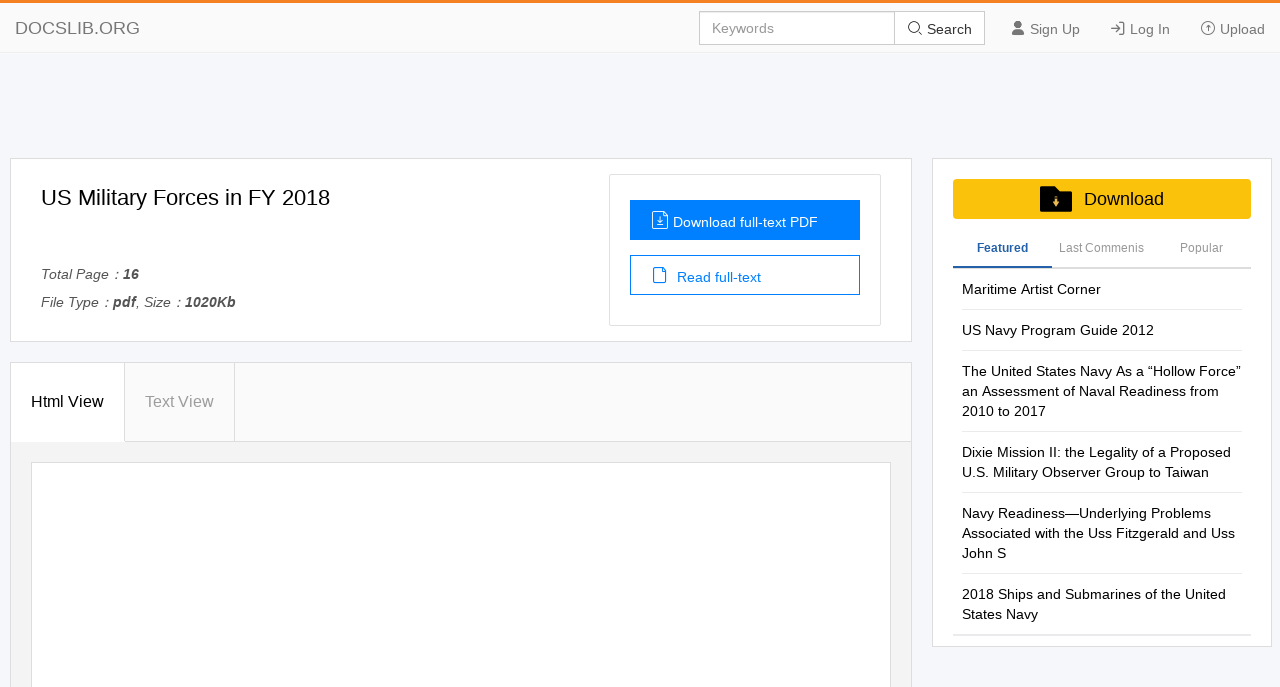

--- FILE ---
content_type: text/html; charset=utf-8
request_url: https://docslib.org/doc/9808033/us-military-forces-in-fy-2018
body_size: 14792
content:
<!DOCTYPE html>
<html lang="en">
<head>
		<meta charset="utf-8">
		<meta content="IE=edge" http-equiv="X-UA-Compatible">
		<meta name="viewport" content="width=device-width, initial-scale=1.0" />
		<title>US Military Forces in FY 2018 - DocsLib</title>
		<meta name="description" content="OCTOBER 2017 U.S. Military Forces in FY 2018 The Uncertain Buildup author Mark F. Cancian A Report of the CSIS INTERNATIONAL SECURITY PROGRAM Blank">
		<link rel="shortcut icon" href="/favicon.ico">
		<meta name="robots" content="index, follow">
		<meta property="og:type" content="article">
		<meta property="og:title" content="US Military Forces in FY 2018">
		<meta property="og:description" content="OCTOBER 2017 U.S. Military Forces in FY 2018 The Uncertain Buildup author Mark F. Cancian A Report of the CSIS INTERNATIONAL SECURITY PROGRAM Blank">
		<meta property="og:url" content="https://docslib.org/doc/9808033/us-military-forces-in-fy-2018">
		<meta property="og:image" content="https://docslib.b-cdn.net/poster/8033/us-military-forces-in-fy-2018-9808033.webp">
		<meta property="og:site_name" content="Docslib">
		<meta name="twitter:card" content="summary_large_image">
		<meta name="twitter:title" content="US Military Forces in FY 2018">
		<meta name="twitter:description" content="OCTOBER 2017 U.S. Military Forces in FY 2018 The Uncertain Buildup author Mark F. Cancian A Report of the CSIS INTERNATIONAL SECURITY PROGRAM Blank">
		<meta name="twitter:image" content="https://docslib.b-cdn.net/poster/8033/us-military-forces-in-fy-2018-9808033.webp">
		<meta name="twitter:image:src" content="https://docslib.org/images/og_image.png">
		<link rel="stylesheet" href="/css/common.css" />
		<link rel="stylesheet" href="/css/docview.css" />
		<link rel="stylesheet" href="/iconfont/iconfont.css" />
		<script async src="https://pagead2.googlesyndication.com/pagead/js/adsbygoogle.js?client=ca-pub-8519364510543070" crossorigin="anonymous"></script>
		<script src="https://cdnjs.cloudflare.com/ajax/libs/jquery/3.5.1/jquery.min.js"></script>
		<style>	.stl_02 {margin: -30px !important;}</style>
		<script>
			const h5Data = {
			h5Style:'<style>.stl_ sup { vertical-align: baseline; position: relative; top: -0.4em; } .stl_ sub { vertical-align: baseline; position: relative; top: 0.4em; } .stl_ a:link {text-decoration:none;} .stl_ a:visited {text-decoration:none;} @media screen and (min-device-pixel-ratio:0), (-webkit-min-device-pixel-ratio:0), (min--moz-device-pixel-ratio: 0) {.stl_view{ font-size:10em; transform:scale(0.1); -moz-transform:scale(0.1); -webkit-transform:scale(0.1); -moz-transform-origin:top left; -webkit-transform-origin:top left; } } .stl_layer { } .stl_grlink { position:relative;width:100%;height:100%;z-index:1000000; } .stl_01 { position: absolute; white-space: nowrap; } .stl_02 { font-size: 1em; line-height: 0.0em; width: 53.75em; height: 69.5em; border-style: none; display: block; margin: 0em; } @supports(-ms-ime-align:auto) { .stl_02 {overflow: hidden;}} .stl_03 { position: relative; } .stl_04 { position: absolute; pointer-events: none; clip: rect(-0.100489em,53.79158em,69.54166em,-0.041667em); width: 100%; } .stl_05 { position: relative; width: 53.75em; } .stl_06 { height: 6.95em; }  .stl_07 { font-size: 0.966095em;  color: #FFFFFF; } .stl_08 { line-height: 1.084em; } .stl_09 { letter-spacing: 0em; } .stl_10 { letter-spacing: 0.159em; }  .stl_11 { font-size: 4.767766em;  color: #FFFFFF; } .stl_12 { line-height: 1.112em; } .stl_13 { letter-spacing: 0.0103em; } .stl_14 { letter-spacing: 0.01em; } @font-face { font-family:"AJDGDT+MuseoSans-500"; src:url("https://docslib.b-cdn.net/font/8033/9808033-1.woff2") format("woff2");font-display: swap; } .stl_15 { font-size: 2.167565em; font-family: "AJDGDT+MuseoSans-500"; color: #FFFFFF; } .stl_16 { line-height: 1.102em; } .stl_17 { letter-spacing: -0.0002em; }  .stl_18 { font-size: 1.12442em;  color: #FFFFFF; } .stl_19 { letter-spacing: 0.0836em; } .stl_20 { font-size: 1.336302em; font-family: "AJDGDT+MuseoSans-500"; color: #FFFFFF; } .stl_21 { letter-spacing: 0.0524em; } .stl_22 { font-size: 0.878268em; font-family: "AJDGDT+MuseoSans-500"; color: #FFFFFF; } .stl_23 { letter-spacing: -0.0004em; } .stl_24 { font-size: 0.966095em; font-family: "AJDGDT+MuseoSans-500"; color: #FFFFFF; } .stl_25 { letter-spacing: 0.0191em; }</style>',
			h5Html: ' <div id="page_0" class="stl_ stl_02"> <div class="stl_03"> <img src="https://docslib.b-cdn.net/bgimg/8033/9808033-img_01.webp" alt="" class="stl_04" /> </div> <div class="stl_view"> <div class="stl_05 stl_06"> <div class="stl_01" style="left:6.1918em;top:6.8036em;"><span class="stl_07 stl_08 stl_09" style="word-spacing:-0.097em;">O C </span><span class="stl_07 stl_08 stl_10">T</span><span class="stl_07 stl_08 stl_09" style="word-spacing:-0.097em;">O B E R</span><span class="stl_07 stl_08 stl_09" style="word-spacing:0.36em;"> </span><span class="stl_07 stl_08 stl_09" style="word-spacing:-0.097em;">2 0 1 7 </span></div> <div class="stl_01" style="left:6.2181em;top:13.7079em;"><span class="stl_11 stl_12 stl_13" style="word-spacing:-0.0006em;">U.S. Military </span></div> <div class="stl_01" style="left:6.2181em;top:18.8332em;"><span class="stl_11 stl_12 stl_14" style="word-spacing:-0em;">Forces in FY 2018 </span></div> <div class="stl_01" style="left:6.1918em;top:25.1571em;"><span class="stl_15 stl_16 stl_17" style="word-spacing:0.0004em;">The Uncertain Buildup </span></div> <div class="stl_01" style="left:6.2466em;top:30.5205em;"><span class="stl_18 stl_16 stl_19">author </span></div> <div class="stl_01" style="left:6.2466em;top:31.9351em;"><span class="stl_20 stl_16 stl_21" style="word-spacing:0.0152em;">Mark F. Cancian </span></div> <div class="stl_01" style="left:29.905em;top:62.5629em;"><span class="stl_22 stl_16 stl_23" style="word-spacing:0.0008em;">A Report of the </span></div> <div class="stl_01" style="left:29.905em;top:63.9741em;"><span class="stl_24 stl_16 stl_25" style="word-spacing:0.0019em;">CSIS INTERNATIONAL SECURITY PROGRAM </span></div> </div> </div> </div> '
			};
		</script>
</head>
<body>
    <header>
        <div class="border-bm">
            <div class="navbar-header"> <a href="/">DOCSLIB.ORG</a> </div>
            <div class="navbar-right">
                <div class="nav-btn">
                    <ul>
                        <li> <a href="/profile/signup"> <i class="iconfont icon-yonghu"></i> Sign Up </a> </li>
                        <li> <a href="/profile/login"> <i class="iconfont icon-logindenglu"></i> Log In </a> </li>
                        <li> <a href="#"> <i class="iconfont icon-shangchuan-yuan-L"></i> Upload </a> </li>
                    </ul>
                </div>
                <form action="/search/" method="post">
                    <div class="input-group">
                        <input type="text" class="form-control" placeholder="Keywords" />
                        <div class="input-group-btn">
                            <button type="submit" class="btn btn-default" title=""> <i class="iconfont icon-sousuo i-color"></i> Search </button>
                        </div>
                    </div>
                </form>
            </div>
            <div class="nav-menu"> <i class="iconfont icon-caidan- size"></i> </div>
        </div>
        <div class="menu-list">
            <ul>
                <li> <a href="/profile/signup"> <i class="iconfont icon-yonghu"></i> Sign Up </a> </li>
                <li> <a href="/profile/login"> <i class="iconfont icon-logindenglu"></i> Log In </a> </li>
                <li> <a href="#"> <i class="iconfont icon-shangchuan-yuan-L"></i> Upload </a> </li>
            </ul>
        </div>
    </header>
    <script>$('head').append(h5Data.h5Style)</script>
<script>
	const screenWidth = window.innerWidth;
	if(screenWidth<860){
	const scale = (screenWidth-40)/860;
	const styleSheet = document.createElement('style');
	styleSheet.type = 'text/css';
	styleSheet.innerHTML = `.ft-box {height: calc(1000px * `+scale+`);}.stl_ {transform:scale(`+scale+`);transform-origin: left top;}`;
	document.head.appendChild(styleSheet);
	}
</script>
<main>
	<div class="content">
		<div class="row">
			<div class="adspace" id="adTopBanner"></div>
			<div class="rw-left rw-pd">
				<div class="header">
					<div class="header-section">
						<div class="header-detail">
							<h1>US Military Forces in FY 2018</h1>
							<div class="mt-1">
								<p>Total Page：<b>16</b></p>
								<p>File Type：<b>pdf</b>, Size：<b>1020Kb</b></p>
							</div>
						</div>
						<div class="header-aside">
							<div class="aside-flex">
								<div class="aside-btn">
									<a href="/download/9808033/us-military-forces-in-fy-2018" class="btn-type" rel="nofollow">
										<i class="iconfont icon-wendangxiazai load-icon"></i>Download full-text PDF
									</a>
									<a href="javascript:;" class="btn-type1"><i class="iconfont icon-wendang load-icon"></i> Read full-text</a>
								</div>
							</div>
						</div>
					</div>
				</div>
				<div class="content-box" id="top">
					<div class="tag-head">
						<ul>
							<li class="tag-li">
								<a href="javascript:;" class="title-bt tag-active is-active" data-tab-target="describe">Html View </a>
							</li>
							<li class="tag-li">
								<a href="javascript:;" class="title-bt" data-tab-target="article">Text View</a>
							</li>
							<li class="active-bt"></li>
						</ul>
					</div>
					<div class="about-ul" id="htmlView">
						<div class="about-item about-active" data-tab-item="describe">
							<div class="header-abstract">
								<div class="ab-item">
									<div class="item-content">
										<div class="cont-font">
											<div class="ft-box" id="contents">
											</div>
													<script>
														$("#contents").html(h5Data.h5Html)
													</script>
											</div>
										</div>
									</div>
								</div>
							</div>
							<div class="about-item" data-tab-item="article">
								<div class="article-container">
									<div class="article-container-pd" id="loader"></div>
								</div>
								<div class="load-content flex-column-center">
									<p class="load-p load-more-bottom" id="loadMore">Load more</p>
									<p class="load-p" id="onLoadMore"><span id="surplus"></span></p>
									<p class="load-p" id="load-text"></p>
								</div>
								<div id="downTop">
									<div class="reader-tools-bar">
										<div class="tools flex-justify">
											<a href="javascript:void(0);" title="previous page"
											class="tools-prev flex-justify">
												<i class="iconfont icon-top-1-copy left"></i>
											</a>
											<input type="text" class="page-cur" value="1" /><span class="page-num">&nbsp; 104</span>
											<a href="javascript:void(0);" title="next page" class="tools-next flex-justify"><i class="iconfont icon-top-1-copy right"></i></a>
										</div>
										<div class="bar-download">
											<a href="javascript:;" id="copyLink"><i class="iconfont icon-lianjie i-size"></i> Copy Link</a>
										</div>
									</div>
								</div>
							</div>
						</div>
						<div class="pub-text" id="pubText">
							<div class="header-abstract">
								<div class="ab-item">
									<article>
									OCTOBER 2017 U.S. Military Forces in FY 2018 The Uncertain Buildup AUTHOR Mark F. Cancian A Report of the CSIS INTERNATIONAL SECURITY PROGRAM Blank OCTOBER 2017 U.S. Military Forces in FY 2018 The Uncertain Buildup AUTHOR Mark F. Cancian A Report of the CSIS DEFENSE OUTLOOK SERIES Lanham  Boulder  New York  London About CSIS For over 50 years, the Center for Strategic and International Studies (CSIS) has worked to develop solutions to the world’s greatest policy challenges. Today, CSIS scholars are providing strategic insights and bipartisan policy solutions to help decisionmakers chart a course toward a better world. CSIS is a nonprofit organization headquartered in Washington, D.C. The Center’s 220 full-time staff and large network of affiliated scholars conduct research and analysis and develop policy initiatives that look into the future and anticipate change. Founded at the height of the Cold War by David M. Abshire and Admiral Arleigh Burke, CSIS was dedicated to finding ways to sustain American prominence and prosperity as a force for good in the world. Since 1962, CSIS has become one of the world’s preeminent international institutions focused on defense and security; regional stability; and transnational challenges ranging from energy and climate to global health and economic integration. Thomas J. Pritzker was named chairman of the CSIS Board of Trustees in November 2015. Former U.S. deputy secretary of defense John J. Hamre has served as the Center’s president and chief executive officer since 2000. CSIS does not take specific policy positions; accordingly, all views expressed herein should be understood to be solely those of the author(s). &#169; 2017 by the Center for Strategic and International Studies. All rights reserved. ISBN: 978-1-4422-8041-0 (pb); 978-1-4422-8042-7 (eBook) Center for Strategic &amp; International Studies Rowman &amp; Littlefield 1616 Rhode Island Avenue, NW 4501 Forbes Boulevard Washington, DC 20036 Lanham, MD 20706 202-887-0200 | www.csis.org 301-459-3366 | www.rowman.com Contents Acknowledgments ......................................................................................................................................V Caveat ............................................................................................................................................................VI Executive Summary ....................................................................................................................................VII Introduction .................................................................................................................................................1 Competing visions .................................................................................................................................1 A wide range of fiscal futures ..............................................................................................................10 Overview of Military Services ...................................................................................................................14 Army ...............................................................................................................................................................15 The future size of the Army .................................................................................................................. 17 Balance of regular and Guard/reserve forces ................................................................................. 18 Europe, Russia, and the European Reassurance Initiative (ERI) .................................................. 20 Modernization—the future force ....................................................................................................... 22 Navy .................................................................................................................................................... .......... 27 The size of the Navy ............................................................................................................................. 30 Navy shipbuilding—the future fleet ................................................................................................... 32 Naval aviation modernization—the future air arm ......................................................................... 38 Ship collisions and their implications for the force ....................................................................... 40 Marine Corps ...............................................................................................................................................42 Revised force structure ........................................................................................................................ 43 Aviation modernization and woes ..................................................................................................... 44 Ground modernization—the future force ........................................................................................ 46 Guam and Pacific force stationing .................................................................................................... 46 Special Purpose Marine Air Ground Task Forces (SP-MAGTFs) .................................................. 47 Amphibious ships and alternative platforms ................................................................................... 47 Air Force ....................................................................................................................................................... 49 Operational tempo—and the tension with warfare at the high end .......................................... 51 The A-10, legacy aircraft, and the purpose of airpower ............................................................... 52 Piloted versus unpiloted (or “manned versus unmanned“) .......................................................... 54 Aircraft modernization—the future force structure ....................................................................... 54 Nuclear enterprise ................................................................................................................................. 56 Space ........................................................................................................................................................ 57 Special Operations Forces (SOF) ............................................................................................................ 58 Size of the force ..................................................................................................................................... 58 Stress on the force ................................................................................................................................ 58 Dependence on OCO funding ........................................................................................................... 59 Management of Special Operations Forces .................................................................................... 59 DOD Civilians .............................................................................................................................................. 61 Reducing cost: pay raise and pension cuts ..................................................................................... 61 Reducing size: Hiring freezes and the size of the civilian workforce ........................................ 62 Reducing size: Cap on Senior Executive Service (SES) positions ............................................... 63 Increasing quality: reform and accountability ................................................................................ 63 Political appointees ............................................................................................................................... 64 Contractors .................................................................................................................................................65 Service contractors ............................................................................................................................... 65 | III Operational contractors ...................................................................................................................... 67 DOD-Wide ................................................................................................................................................... 70 Readiness and full-spectrum warfighting ........................................................................................ 70 National Security Reform and Reduction in Management Headquarters ................................ 73 Facilities and infrastructure ................................................................................................................. 74 Unmanned Systems and Artificial Intelligence ............................................................................... 75 DOD/National Nuclear Security Administration (NNSA) split ...................................................... 76 U.S. allies .................................................................................................................................................. 78 About the Author ....................................................................................................................................... 81 IV | Mark F. Cancian Acknowledgments “Defense Outlook” is an annual series of studies on the linkages
									</article>
								</div>

								</div>
							</div>
						</div>
				<section class="recommend">
					<div class="panel-box">
						<div class="panel-success">
							<div class="panel-heading">
								<div class="panel-flex">
									<div class="panel-left">
										Recommended publications
									</div>
								</div>
							</div>
							<div class="panel-body">
								<ul class="panel-body-ul-flex">
											<li class="panel-item">
												<div class="panel-item-left">
													<img src="https://docslib.b-cdn.net/cover/5376/maritime-artist-corner-165376.webp" alt="Maritime Artist Corner" width="200">
												</div>
											<div class="panel-item-right">
												<h3 >
													<a href="/doc/165376/maritime-artist-corner" title="Maritime Artist Corner" class="text-overflow-clamp2">
														Maritime Artist Corner</a>
												</h3>
												<div class="panel-item-right-p text-overflow-clamp7">DAILY COLLECTION OF MARITIME PRESS CLIPPINGS 2017 – 237 Number 237 *** COLLECTION OF MARITIME PRESS CLIPPINGS *** Thursday 24-08-2017 News reports received from readers and Internet News articles copied from various news sites. The OFFSHORE WENDUINE inbound for IJmuiden – Photo : Jan Plug (c) Your feedback is important to me so please drop me an email if you have any photos or articles that may be of interest to the maritime interested people at sea and ashore PLEASE SEND ALL PHOTOS / ARTICLES TO : <a href="/cdn-cgi/l/email-protection" class="__cf_email__" data-cfemail="6608031115050a0f16160f08011526010b070f0a4805090b">[email&#160;protected]</a> If you don&#39;t like to receive this bulletin anymore : To unsubscribe click here (English version) or visit the subscription page on our website. http://www.maasmondmaritime.com/uitschrijven.aspx?lan=en-US Distribution : daily to 37.450+ active addresses 24-08-2017 Page 1 DAILY COLLECTION OF MARITIME PRESS CLIPPINGS 2017 – 237 EVENTS, INCIDENTS &amp; OPERATIONS The NAVE ATROPOS aproaching the IJmuiden locks assisted by the Port Towages Amsterdam Operated tug VENUS photo: Peter Maanders Port Towage Amsterdam &#169; OOCL celebrated the christening of hull of OOCL Germany OOCL celebrated the christening of Hull H2173, a 21,413 TEU newbuilding constructed at the Samsung Heavy Industries shipyard on Geoje Island. Named as OOCL GERMANY, this mega containership is the second of the six 21 thousand TEU class vessels on order at the shipyard and they are an important part to enhancing the competitiveness and efficiency of OOCL modern fleet, the company announces in its press release. As with many of OOCL newbuildings, extra efforts have been made to ensure that they are operationally efficient and meeting the highest environmental standards.</div>
											</div>
										</li>
											<li class="panel-item">
												<div class="panel-item-left">
													<img src="https://docslib.b-cdn.net/cover/3813/us-navy-program-guide-2012-1063813.webp" alt="US Navy Program Guide 2012" width="200">
												</div>
											<div class="panel-item-right">
												<h3 >
													<a href="/doc/1063813/us-navy-program-guide-2012" title="US Navy Program Guide 2012" class="text-overflow-clamp2">
														US Navy Program Guide 2012</a>
												</h3>
												<div class="panel-item-right-p text-overflow-clamp7">U.S. NAVY PROGRAM GUIDE 2012 U.S. NAVY PROGRAM GUIDE 2012 FOREWORD The U.S. Navy is the world’s preeminent cal change continues in the Arab world. Nations like Iran maritime force. Our fleet operates forward every day, and North Korea continue to pursue nuclear capabilities, providing America offshore options to deter conflict and while rising powers are rapidly modernizing their militar- advance our national interests in an era of uncertainty. ies and investing in capabilities to deny freedom of action As it has for more than 200 years, our Navy remains ready on the sea, in the air and in cyberspace. To ensure we are for today’s challenges. Our fleet continues to deliver cred- prepared to meet our missions, I will continue to focus on ible capability for deterrence, sea control, and power pro- my three main priorities: 1) Remain ready to meet current jection to prevent and contain conflict and to fight and challenges, today; 2) Build a relevant and capable future win our nation’s wars. We protect the interconnected sys- force; and 3) Enable and support our Sailors, Navy Civil- tems of trade, information, and security that enable our ians, and their Families. Most importantly, we will ensure nation’s economic prosperity while ensuring operational we do not create a “hollow force” unable to do the mission access for the Joint force to the maritime domain and the due to shortfalls in maintenance, personnel, or training. littorals. These are fiscally challenging times. We will pursue these Our Navy is integral to combat, counter-terrorism, and priorities effectively and efficiently, innovating to maxi- crisis response.</div>
											</div>
										</li>
											<li class="panel-item">
												<div class="panel-item-left">
													<img src="https://docslib.b-cdn.net/cover/6144/the-united-states-navy-as-a-hollow-force-an-assessment-of-naval-readiness-from-2010-to-2017-1356144.webp" alt="The United States Navy As a &#x201C;Hollow Force&#x201D; an Assessment of Naval Readiness from 2010 to 2017" width="200">
												</div>
											<div class="panel-item-right">
												<h3 >
													<a href="/doc/1356144/the-united-states-navy-as-a-hollow-force-an-assessment-of-naval-readiness-from-2010-to-2017" title="The United States Navy As a “Hollow Force” an Assessment of Naval Readiness from 2010 to 2017" class="text-overflow-clamp2">
														The United States Navy As a “Hollow Force” an Assessment of Naval Readiness from 2010 to 2017</a>
												</h3>
												<div class="panel-item-right-p text-overflow-clamp7">THE UNITED STATES NAVY AS A “HOLLOW FORCE” AN ASSESSMENT OF NAVAL READINESS FROM 2010 TO 2017 by Justin H. Witwicki A thesis submitted to Johns Hopkins University in conformity with the requirements for the degree of Master of Arts in Government Baltimore, Maryland December 2019 &#169; 2019 Justin Witwicki All Rights Reserved Abstract From 2010 to 2017, at least six separate but interconnected factors damaged the military readiness of the United States Navy. This thesis explored the concepts of force readiness and force “hollowness” as qualitative measures of a military’s ability to execute its national security responsibilities. Through that lens, seven “force hollowing” indicators – which were defined in 1996 by the Center for Naval Analyses – were reconsidered in the context of the 2010-2017 Navy. Of those seven, five were accepted as applicable in modern context. Those five indicators were: pressure to cut defense spending, declining military pay, poor force morale, delays in fielding modern equipment, and inadequate maintenance of existing equipment. Thereafter, two additional readiness indicators – unsustainable operational tempo and the effects of global climate change – were added to those already existing in the academic literature. Both were deemed critical to a holistic understanding of naval readiness during the early- and mid-2010s. Unsustainable operational tempo was identified as a valid indicator of naval unreadiness from 2010 to 2017. An institutional culture which accepted a “normalization of deviance” facilitated a measurable rise in operational tempo and ultimately resulted in four at-sea mishaps that claimed 17 lives in the summer of 2017. In addition, climate change, although it was rejected as a chronic readiness challenge during the 2010s, was accepted as a clear threat to future readiness.</div>
											</div>
										</li>
											<li class="panel-item">
												<div class="panel-item-left">
													<img src="https://docslib.b-cdn.net/cover/1807/dixie-mission-ii-the-legality-of-a-proposed-u-s-military-observer-group-to-taiwan-2411807.webp" alt="Dixie Mission II: the Legality of a Proposed U.S. Military Observer Group to Taiwan" width="200">
												</div>
											<div class="panel-item-right">
												<h3 >
													<a href="/doc/2411807/dixie-mission-ii-the-legality-of-a-proposed-u-s-military-observer-group-to-taiwan" title="Dixie Mission II: the Legality of a Proposed U.S. Military Observer Group to Taiwan" class="text-overflow-clamp2">
														Dixie Mission II: the Legality of a Proposed U.S. Military Observer Group to Taiwan</a>
												</h3>
												<div class="panel-item-right-p text-overflow-clamp7">Dixie Mission II: The Legality of a Proposed U.S. Military Observer Group to Taiwan Michael C.M. Louis* I. INTRODUCTION ................................................................................... 76 II. BACKGROUND OF U.S.-TAIWAN RELATIONS ...................................... 77 A. U.S.–Taiwan Defense Relations Post-World War II to 1979 ...... 77 B. United States – Taiwan Relations Since 1979 ............................ 80 III. ANALYSIS THAT SUPPORTS THE DIXIE MISSION II .............................. 89 A. Historical Precedent: The First Dixie Mission .......................... 89 B. Taiwan Relations Act and the Six Assurances ............................ 97 C. Taiwan Travel Act ..................................................................... 103 D. Recent U.S. Legislation Regarding Taiwan .............................. 106 E. Dixie Mission II’s Composition ................................................ 107 F. International Laws and Regulations as Persuasive Authority . 108 1. International Laws and Regulations Regarding Natural Disasters ............................................................................ 109 2. UN Convention on Law of the Sea ................................... 111 3. Convention on International Civil Aviation ...................... 115 4. Taiwan as an Emergency Stop for U.S. Warships and Aircraft in Distress ............................................................ 117 IV. THE PEOPLE’S REPUBLIC OF CHINA’S COUNTERARGUMENTS ........... 120 A. Historical Counterargument ....................................................</div>
											</div>
										</li>
											<li class="panel-item">
												<div class="panel-item-left">
													<img src="https://docslib.b-cdn.net/cover/6070/navy-readiness-underlying-problems-associated-with-the-uss-fitzgerald-and-uss-john-s-4936070.webp" alt="Navy Readiness&#x2014;Underlying Problems Associated with the Uss Fitzgerald and Uss John S" width="200">
												</div>
											<div class="panel-item-right">
												<h3 >
													<a href="/doc/4936070/navy-readiness-underlying-problems-associated-with-the-uss-fitzgerald-and-uss-john-s" title="Navy Readiness—Underlying Problems Associated with the Uss Fitzgerald and Uss John S" class="text-overflow-clamp2">
														Navy Readiness—Underlying Problems Associated with the Uss Fitzgerald and Uss John S</a>
												</h3>
												<div class="panel-item-right-p text-overflow-clamp7">i [H.A.S.C. No. 115–57] NAVY READINESS—UNDERLYING PROBLEMS ASSOCIATED WITH THE USS FITZGERALD AND USS JOHN S. McCAIN JOINT HEARING BEFORE THE SUBCOMMITTEE ON READINESS MEETING JOINTLY WITH SUBCOMMITTEE ON SEAPOWER AND PROJECTION FORCES OF THE COMMITTEE ON ARMED SERVICES HOUSE OF REPRESENTATIVES ONE HUNDRED FIFTEENTH CONGRESS FIRST SESSION HEARING HELD SEPTEMBER 7, 2017 U.S. GOVERNMENT PUBLISHING OFFICE 27–560 WASHINGTON : 2018 SUBCOMMITTEE ON READINESS JOE WILSON, South Carolina, Chairman ROB BISHOP, Utah MADELEINE Z. BORDALLO, Guam AUSTIN SCOTT, Georgia JOE COURTNEY, Connecticut STEVE RUSSELL, Oklahoma TULSI GABBARD, Hawaii MIKE ROGERS, Alabama CAROL SHEA-PORTER, New Hampshire VICKY HARTZLER, Missouri A. DONALD MCEACHIN, Virginia ELISE M. STEFANIK, New York SALUD O. CARBAJAL, California MARTHA MCSALLY, Arizona, Vice Chair ANTHONY G. BROWN, Maryland SCOTT DESJARLAIS, Tennessee STEPHANIE N. MURPHY, Florida TRENT KELLY, Mississippi RO KHANNA, California MIKE GALLAGHER, Wisconsin MARGARET DEAN, Professional Staff Member BRIAN GARRETT, Professional Staff Member MIKE GANCIO, Clerk SUBCOMMITTEE ON SEAPOWER AND PROJECTION FORCES ROBERT J. WITTMAN, Virginia, Chairman K. MICHAEL CONAWAY, Texas JOE COURTNEY, Connecticut VICKY HARTZLER, Missouri SUSAN A. DAVIS, California BRADLEY BYRNE, Alabama, Vice Chair JAMES R. LANGEVIN, Rhode Island SCOTT DESJARLAIS, Tennessee MADELEINE Z. BORDALLO, Guam MIKE GALLAGHER, Wisconsin JOHN GARAMENDI, California DUNCAN HUNTER, California DONALD NORCROSS, New Jersey PAUL COOK, California SETH MOULTON, Massachusetts JIM BRIDENSTINE, Oklahoma COLLEEN HANABUSA, Hawaii STEPHEN KNIGHT, California A. DONALD MCEACHIN, Virginia RALPH LEE ABRAHAM, Louisiana DAVID SIENICKI, Professional Staff Member PHIL MACNAUGHTON, Professional Staff Member DANIELLE STEITZ, Clerk (II) C O N T E N T S Page STATEMENTS PRESENTED BY MEMBERS OF CONGRESS Bordallo, Hon.</div>
											</div>
										</li>
											<li class="panel-item">
												<div class="panel-item-left">
													<img src="https://docslib.b-cdn.net/cover/2397/2018-ships-and-submarines-of-the-united-states-navy-7182397.webp" alt="2018 Ships and Submarines of the United States Navy" width="200">
												</div>
											<div class="panel-item-right">
												<h3 >
													<a href="/doc/7182397/2018-ships-and-submarines-of-the-united-states-navy" title="2018 Ships and Submarines of the United States Navy" class="text-overflow-clamp2">
														2018 Ships and Submarines of the United States Navy</a>
												</h3>
												<div class="panel-item-right-p text-overflow-clamp7">, AIRCRAFT CARRIER ENTERPRISE AIR SURVEILLANCE RADAR AMPHIBIOUS Multi-Purpose Aircraft Carrier (Nuclear-Propulsion) EXTENDING AN/SPY-6(V) Amphibious Assault Ship Gerald R. Ford Class CVN ACROSS THE FLEET America Class LHA USS Gerald R Ford CVN-78 USS America LHA-6 John F Kennedy CVN-79 Tripoli LHA-7 Enterprise CVN-80 Bougainville LHA-8 Nimitz Class CVN Wasp Class LHD USS Nimitz CVN-68 USS Abraham Lincoln CVN-72 USS Harry S Truman CVN-75 USS Wasp LHD-1 USS Bataan LHD-5 USS Dwight D Eisenhower CVN-69 USS George Washington CVN-73 USS Ronald Reagan CVN-76 USS Essex LHD-2 USS Bonhomme Richard LHD-6 USS Carl Vinson CVN-70 USS John C Stennis CVN-74 USS George HW Bush CVN-77 USS Kearsarge LHD-3 USS Iwo Jima LHD-7 USS Theodore Roosevelt CVN-71 USS Boxer LHD-4 USS Makin Island LHD-8 SUBMARINE SURFACE COMBATANT Submarine (Nuclear-Powered) Amphibious Transport Dock Guided Missile Cruiser Los Angeles Class SSN San Antonio Class LPD USS Bremerton SSN-698 USS Helena SSN-725 USS Asheville SSN-758 USS Montpelier SSN-765 USS San Antonio LPD-17 USS Anchorage LPD-23 USS Somerset LPD-25 Ticonderoga Class CG USS Jacksonville SSN-699 USS Newport News SSN-750 USS Jefferson City SSN-759 USS Charlotte SSN-766 USS New Orleans LPD-18 USS Arlington LPD-24 USS John P Murtha LPD-26 USS Bunker Hill CG-52 USS Monterey CG-61 USS Cowpens CG-63 USS Chosin CG-65 USS Olympia SSN-717 USS San Juan SSN-751 USS Annapolis SSN-760 USS Hampton SSN-767 USS Mesa Verde LPD-19 USS Portland LPD-27 USS Mobile Bay CG-53 USS Chancellorsville CG-62 USS Gettysburg CG-64 USS Hue City CG-66</div>
											</div>
										</li>
											<li class="panel-item">
												<div class="panel-item-left">
													<img src="https://docslib.b-cdn.net/cover/8667/2017-ships-and-submarines-of-the-united-states-navy-8488667.webp" alt="2017 Ships and Submarines of the United States Navy" width="200">
												</div>
											<div class="panel-item-right">
												<h3 >
													<a href="/doc/8488667/2017-ships-and-submarines-of-the-united-states-navy" title="2017 Ships and Submarines of the United States Navy" class="text-overflow-clamp2">
														2017 Ships and Submarines of the United States Navy</a>
												</h3>
												<div class="panel-item-right-p text-overflow-clamp7">AIRCRAFT CARRIER AMPHIBIOUS Multi-Purpose Aircraft Carrier (Nuclear-Propulsion) Amphibious Assault Ship Gerald R. Ford Class CVN America Class LHA USS Gerald R Ford CVN-78 USS America LHA-6 John F Kennedy CVN-79 Tripoli LHA-7 Enterprise CVN-80 Bougainville LHA-8 Nimitz Class CVN INNOVATION Wasp Class LHD USS Nimitz CVN-68 USS Abraham Lincoln CVN-72 USS Harry S Truman CVN-75 USS Wasp LHD-1 USS Bataan LHD-5 USS Dwight D Eisenhower CVN-69 USS George Washington CVN-73 USS Ronald Reagan CVN-76 USS Essex LHD-2 USS Bonhomme Richard LHD-6 USS Carl Vinson CVN-70 USS John C Stennis CVN-74 USS George HW Bush CVN-77 ACROSS THE FLEET USS Kearsarge LHD-3 USS Iwo Jima LHD-7 USS Theodore Roosevelt CVN-71 USS Boxer LHD-4 USS Makin Island LHD-8 SUBMARINE SURFACE COMBATANT Submarine (Nuclear-Powered) Amphibious Transport Dock Guided Missile Cruiser Los Angeles Class SSN San Antonio Class LPD USS Bremerton SSN-698 USS Helena SSN-725 USS Asheville SSN-758 USS Montpelier SSN-765 USS San Antonio LPD-17 USS Anchorage LPD-23 USS John P Murtha LPD-26 Ticonderoga Class CG USS Jacksonville SSN-699 USS Newport News SSN-750 USS Jefferson City SSN-759 USS Charlotte SSN-766 USS New Orleans LPD-18 USS Arlington LPD-24 Portland LPD-27 USS Bunker Hill CG-52 USS Monterey CG-61 USS Cowpens CG-63 USS Chosin CG-65 USS Olympia SSN-717 USS San Juan SSN-751 USS Annapolis SSN-760 USS Hampton SSN-767 USS Mesa Verde LPD-19 Fort Lauderdale LPD-28 USS Mobile Bay CG-53 USS Chancellorsville CG-62 USS Gettysburg CG-64 USS Hue City CG-66 USS Providence SSN-719 USS Pasadena SSN-752 USS</div>
											</div>
										</li>
											<li class="panel-item">
												<div class="panel-item-left">
													<img src="https://docslib.b-cdn.net/cover/9567/us-navy-program-guide-2013-9069567.webp" alt="US Navy Program Guide 2013" width="200">
												</div>
											<div class="panel-item-right">
												<h3 >
													<a href="/doc/9069567/us-navy-program-guide-2013" title="US Navy Program Guide 2013" class="text-overflow-clamp2">
														US Navy Program Guide 2013</a>
												</h3>
												<div class="panel-item-right-p text-overflow-clamp7">U.S. NAVY PROGRAM GUIDE 2013 FOREWORD The U.S. Navy is the world’s most lethal, To implement the vision of my Sailing Directions and flexible, and capable maritime force. As the Defense Strategic Guidance, we will enhance endur- they have throughout our Nation’s history, every day our ing capabilities—such as our undersea dominance—and Sailors operate forward to provide American leaders with develop new ones to overcome threats to our freedom of timely options to deter aggression, assure allies, and re- action and to exploit adversary vulnerabilities. We will spond to crises with a minimal footprint ashore. field and integrate new unmanned air vehicles into our During 2012, the Navy remained the Nation’s front line in carrier air wings and accelerate procedures and systems conflict and in peace. The USS John C. Stennis deployed to make the electromagnetic spectrum and cyberspace twice to the Middle East in support of our troops in Af- a primary warfighting domain. We will enable sustained ghanistan, and the USS Bataan Amphibious Ready Group operations at key maritime crossroads around the world operated forward there for nearly 11 months. We honed through increased forward basing and by fielding new our coalition mine warfare skills in a 34-nation exercise in ships such as the Littoral Combat Ships, Joint High Speed the Arabian Gulf. We demonstrated our combined anti- Vessels, and Mobile Landing Platforms with rotating civil- submarine, missile defense, surface warfare, and humani- ian and military crews. We will ensure the proficiency and tarian assistance and disaster response capabilities with confidence of today’s Fleet with today’s systems and weap- 22 partner nations in the 2012 Rim of the Pacific exercise.</div>
											</div>
										</li>
											<li class="panel-item">
												<div class="panel-item-left">
													<img src="https://docslib.b-cdn.net/cover/1592/department-of-defense-authorization-for-appropriations-for-fiscal-year-2018-and-the-future-years-defense-program-11401592.webp" alt="Department of Defense Authorization for Appropriations for Fiscal Year 2018 and the Future Years Defense Program" width="200">
												</div>
											<div class="panel-item-right">
												<h3 >
													<a href="/doc/11401592/department-of-defense-authorization-for-appropriations-for-fiscal-year-2018-and-the-future-years-defense-program" title="Department of Defense Authorization for Appropriations for Fiscal Year 2018 and the Future Years Defense Program" class="text-overflow-clamp2">
														Department of Defense Authorization for Appropriations for Fiscal Year 2018 and the Future Years Defense Program</a>
												</h3>
												<div class="panel-item-right-p text-overflow-clamp7">S. HRG. 115–448, PT. 2 DEPARTMENT OF DEFENSE AUTHORIZATION FOR APPROPRIATIONS FOR FISCAL YEAR 2018 AND THE FUTURE YEARS DEFENSE PROGRAM HEARINGS BEFORE THE COMMITTEE ON ARMED SERVICES UNITED STATES SENATE ONE HUNDRED FIFTEENTH CONGRESS FIRST SESSION ON S. 1519 TO AUTHORIZE APPROPRIATIONS FOR FISCAL YEAR 2018 FOR MILITARY ACTIVITIES OF THE DEPARTMENT OF DEFENSE, FOR MILITARY CON- STRUCTION, AND FOR DEFENSE ACTIVITIES OF THE DEPARTMENT OF ENERGY, TO PRESCRIBE MILITARY PERSONNEL STRENGTHS FOR SUCH FISCAL YEAR, AND FOR OTHER PURPOSES PART 2 SEAPOWER JUNE 6, 13, 21, 2017 ( Printed for the use of the Committee on Armed Services VerDate Nov 24 2008 09:44 Sep 04, 2019 Jkt 000000 PO 00000 Frm 00001 Fmt 6011 Sfmt 6011 C:\USERS\WR47328\DESKTOP\37503.TXT WILDA DEPARTMENT OF DEFENSE AUTHORIZATION FOR APPROPRIATIONS FOR FISCAL YEAR 2018 AND THE FUTURE YEARS DEFENSE PROGRAM—Part 2 SEAPOWER VerDate Nov 24 2008 09:44 Sep 04, 2019 Jkt 000000 PO 00000 Frm 00002 Fmt 6019 Sfmt 6019 C:\USERS\WR47328\DESKTOP\37503.TXT WILDA S. HRG. 115–448, PT. 2 DEPARTMENT OF DEFENSE AUTHORIZATION FOR APPROPRIATIONS FOR FISCAL YEAR 2018 AND THE FUTURE YEARS DEFENSE PROGRAM HEARINGS BEFORE THE COMMITTEE ON ARMED SERVICES UNITED STATES SENATE ONE HUNDRED FIFTEENTH CONGRESS FIRST SESSION ON S. 1519 TO AUTHORIZE APPROPRIATIONS FOR FISCAL YEAR 2018 FOR MILITARY ACTIVITIES OF THE DEPARTMENT OF DEFENSE, FOR MILITARY CON- STRUCTION, AND FOR DEFENSE ACTIVITIES OF THE DEPARTMENT OF ENERGY, TO PRESCRIBE MILITARY PERSONNEL STRENGTHS FOR SUCH FISCAL YEAR, AND FOR OTHER PURPOSES PART 2 SEAPOWER JUNE 6, 13, 21, 2017 Printed for the use of the Committee on Armed Services ( Available via the World Wide Web: http://www.govinfo.gov/ U.S.</div>
											</div>
										</li>
											<li class="panel-item">
												<div class="panel-item-left">
													<img src="https://docslib.b-cdn.net/cover/4137/navy-news-week-9-3-12034137.webp" alt="Navy News Week 9-3" width="200">
												</div>
											<div class="panel-item-right">
												<h3 >
													<a href="/doc/12034137/navy-news-week-9-3" title="Navy News Week 9-3" class="text-overflow-clamp2">
														Navy News Week 9-3</a>
												</h3>
												<div class="panel-item-right-p text-overflow-clamp7">NAVY NEWS WEEK 9-3 27 February 2018 No Chinese warship movement detected near crisis-hit Maldives: Indian Navy According to sources, the Chinese naval movement, which was routine in nature, and through Sunda strait and to the north-west of Australia was approximately 2500 nautical miles away from Maldives. By: Express Web Desk | Updated: February 20, 2018 6:55 pm The latest development comes amid reports of Chinese naval movement in the Indian Ocean. (Source: AP) No Chinese warship movement has been detected near the crisis-ridden Maldives, Indian Navy sources have said amid reports of Chinese naval movement in the Indian Ocean. “We have a very robust surveillance system in Indian Ocean region, which is supported by mission-based deployment in place since July 2017,” a Navy spokesperson stated. According to sources, the Chinese naval movement was routine in nature and was through Sunda strait to the north-west of Australia. Sources said the Chinese naval movement took place approximately 2500 nautical miles away from the Maldives. Indian Navy has two detachments of Advanced Light Helicopters (SAR variant) while the Indian Coast Guard has a Dornier aircraft positioned in the Maldives. This means that more than three dozen Indian Navy personnel are present in the country at any given time, sources added. According to sources, the Chinese naval movement was routine in nature and was through Sunda strait to the north-west of Australia. Sources said the Chinese naval movement took place approximately 2500 nautical miles away from the Maldives Meanwhile, the Navy is also conducting the month-long Exercise Pashchim Lehar in the Arabian Sea which is witnessing participation of more than 40 ships.</div>
											</div>
										</li>
											<li class="panel-item">
												<div class="panel-item-left">
													<img src="https://docslib.b-cdn.net/cover/6210/navy-news-week-27-6-13326210.webp" alt="Navy News Week 27-6" width="200">
												</div>
											<div class="panel-item-right">
												<h3 >
													<a href="/doc/13326210/navy-news-week-27-6" title="Navy News Week 27-6" class="text-overflow-clamp2">
														Navy News Week 27-6</a>
												</h3>
												<div class="panel-item-right-p text-overflow-clamp7">NAVY NEWS WEEK 27-6 6 July 2018 Future USS Indiana submarine delivered to the Navy The newest nuclear-powered fast attack submarine, the future USS Indiana (SSN 789), has been delivered to the Navy. Newport News Shipbuilding officially delivered the submarine to the Navy Monday. It is the 16th Virginia-class submarine built as part of an agreement with General Dynamics Electric Boat. The Indiana is the eighth delivered by Newport News Construction started on the Indiana in September of 2012, with sea trials being completed earlier this year “For the nearly 4,000 shipbuilders who participated in construction of the boat, there is nothing more important than knowing that this vessel will support the Navy’s missions,” said Newport News Vice President of Submarine Construction Dave Bolcar in a statement. The Indiana is scheduled to be commissioned by the Navy during a ceremony at the Navy Port at Cape Canaveral Air Force Station in Port Canaveral, Florida in September. source : WTKR HMS Queen Elizabeth arrived back at Portsmouth on 23rd June followingfurther sea trials. She was assisted into Portsmouth Harbour by six Serco tugs with the SD Tempest on the bow, SD Indulgent and SD Independent on the stern and SD Bountiful, SD Christina and SD Suzanne escorting. Photo : Chris Brooks www.ShipFoto.co.uk &#169; Philippine Navy ships join Pacific Rim exercise By : Michael Punongbayan MANILA, Philippines — Two of the Philippine Navy’s biggest ships joined the United States, Japanese, Indian and Singaporean navies yesterday in a formation exercise as the vessels sailed as a group to participate in this year’s Rim of the Pacific (RIMPAC) exercise in Hawaii.</div>
											</div>
										</li>
								</ul>
							</div>
						</div>
					</div>
				</section>
			</div>
			<div class="rw-right rw-pd" id="side-right">
				<aside class="side" id="side-list">
					<div class="side-download">
						<a href="/download/9808033/us-military-forces-in-fy-2018" class="side-load-a flex-justify" title="Download">
							<i class="icon-load"></i>
							<span>Download</span>
						</a>
					</div>
					<div class="side-tag">
						<ul class="side-tag-ul">
							<li><a href="javascript:;" data-tab-target="featured" class="active">Featured</a></li>
							<li><a href="javascript:;" data-tab-target="last" class="">Last Commenis</a> </li>
							<li><a href="javascript:;" data-tab-target="popular" class="">Popular</a></li>
						</ul>
						<div class="tab-items">
							<div class="tab-item active" data-tab-item="featured">
								<ul>
												<li><a href="/doc/165376/maritime-artist-corner" class="text-overflow-clamp3">Maritime Artist Corner</a></li>
												<li><a href="/doc/1063813/us-navy-program-guide-2012" class="text-overflow-clamp3">US Navy Program Guide 2012</a></li>
												<li><a href="/doc/1356144/the-united-states-navy-as-a-hollow-force-an-assessment-of-naval-readiness-from-2010-to-2017" class="text-overflow-clamp3">The United States Navy As a “Hollow Force” an Assessment of Naval Readiness from 2010 to 2017</a></li>
												<li><a href="/doc/2411807/dixie-mission-ii-the-legality-of-a-proposed-u-s-military-observer-group-to-taiwan" class="text-overflow-clamp3">Dixie Mission II: the Legality of a Proposed U.S. Military Observer Group to Taiwan</a></li>
												<li><a href="/doc/4936070/navy-readiness-underlying-problems-associated-with-the-uss-fitzgerald-and-uss-john-s" class="text-overflow-clamp3">Navy Readiness—Underlying Problems Associated with the Uss Fitzgerald and Uss John S</a></li>
												<li><a href="/doc/7182397/2018-ships-and-submarines-of-the-united-states-navy" class="text-overflow-clamp3">2018 Ships and Submarines of the United States Navy</a></li>
								</ul>
							</div>
							<div class="tab-item" data-tab-item="last">
								<ul>
												<li><a href="/doc/8488667/2017-ships-and-submarines-of-the-united-states-navy" class="text-overflow-clamp3">2017 Ships and Submarines of the United States Navy</a></li>
												<li><a href="/doc/9069567/us-navy-program-guide-2013" class="text-overflow-clamp3">US Navy Program Guide 2013</a></li>
												<li><a href="/doc/9808033/us-military-forces-in-fy-2018" class="text-overflow-clamp3">US Military Forces in FY 2018</a></li>
												<li><a href="/doc/11401592/department-of-defense-authorization-for-appropriations-for-fiscal-year-2018-and-the-future-years-defense-program" class="text-overflow-clamp3">Department of Defense Authorization for Appropriations for Fiscal Year 2018 and the Future Years Defense Program</a></li>
												<li><a href="/doc/12034137/navy-news-week-9-3" class="text-overflow-clamp3">Navy News Week 9-3</a></li>
												<li><a href="/doc/13326210/navy-news-week-27-6" class="text-overflow-clamp3">Navy News Week 27-6</a></li>
								</ul>
							</div>
							<div class="tab-item" data-tab-item="popular">
								<ul>
								</ul>
							</div>
						</div>
					</div>
					<div class="adspace">
						<ins class="adsbygoogle" style="display:block" data-ad-client="ca-pub-8519364510543070" data-ad-slot="2167091933" data-ad-format="auto"></ins>
						<script data-cfasync="false" src="/cdn-cgi/scripts/5c5dd728/cloudflare-static/email-decode.min.js"></script><script>(adsbygoogle = window.adsbygoogle || []).push({});</script>
					</div>
					<div class="side-message">
						<ul>
						</ul>
					</div>
				</aside>
			</div>
		</div>
	</div>
</main>
<script>
	var totalPage = 104;
	var dId = 9808033;
	var docId = 'b8a2d07d79e952dacbe513ee18f95b5b';
</script>

<script src="/js/article.js"></script>
    <footer>
        <div class="container-fluid">
            <a href="#Top" data-toggle="tooltip" data-original-title="TO TOP"> <i class="iconfont icon-top-1-copy"></i> </a> <br />
            <br />
            <span>© 2024 Docslib.org&nbsp;&nbsp;&nbsp;&nbsp;</span><span><a href="/help/feedback">Feedback</a></span>
        </div>
    </footer>
    <script>
        $(".nav-menu").click(function () {
            $(".menu-list").toggle();
        });
    </script>
    <script>
        var sc_project = 11552861;
        var sc_invisible = 1;
        var sc_security = "b956b151";
    </script>
    <script src="https://www.statcounter.com/counter/counter.js" async></script>
<script defer src="https://static.cloudflareinsights.com/beacon.min.js/vcd15cbe7772f49c399c6a5babf22c1241717689176015" integrity="sha512-ZpsOmlRQV6y907TI0dKBHq9Md29nnaEIPlkf84rnaERnq6zvWvPUqr2ft8M1aS28oN72PdrCzSjY4U6VaAw1EQ==" data-cf-beacon='{"version":"2024.11.0","token":"903d40d8b1eb42319ceee4c8db289d79","r":1,"server_timing":{"name":{"cfCacheStatus":true,"cfEdge":true,"cfExtPri":true,"cfL4":true,"cfOrigin":true,"cfSpeedBrain":true},"location_startswith":null}}' crossorigin="anonymous"></script>
</body>
</html>

--- FILE ---
content_type: text/html; charset=utf-8
request_url: https://www.google.com/recaptcha/api2/aframe
body_size: 266
content:
<!DOCTYPE HTML><html><head><meta http-equiv="content-type" content="text/html; charset=UTF-8"></head><body><script nonce="FASCeJDuo0AFdgad5MCZ4A">/** Anti-fraud and anti-abuse applications only. See google.com/recaptcha */ try{var clients={'sodar':'https://pagead2.googlesyndication.com/pagead/sodar?'};window.addEventListener("message",function(a){try{if(a.source===window.parent){var b=JSON.parse(a.data);var c=clients[b['id']];if(c){var d=document.createElement('img');d.src=c+b['params']+'&rc='+(localStorage.getItem("rc::a")?sessionStorage.getItem("rc::b"):"");window.document.body.appendChild(d);sessionStorage.setItem("rc::e",parseInt(sessionStorage.getItem("rc::e")||0)+1);localStorage.setItem("rc::h",'1769426809589');}}}catch(b){}});window.parent.postMessage("_grecaptcha_ready", "*");}catch(b){}</script></body></html>